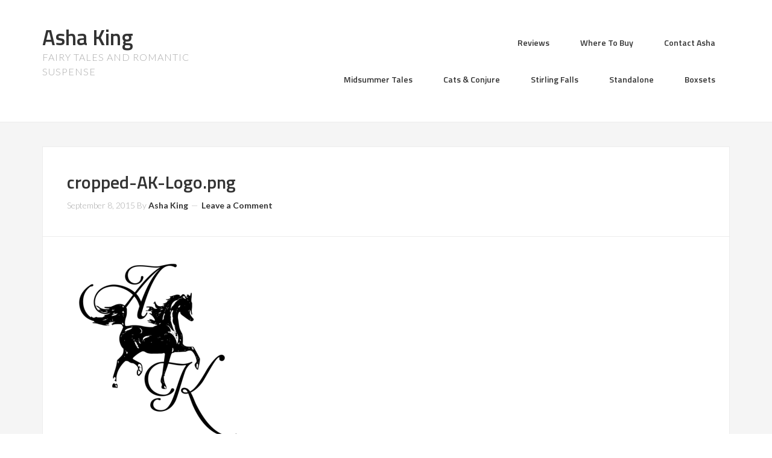

--- FILE ---
content_type: text/html; charset=UTF-8
request_url: http://www.ashaking.com/cropped-ak-logo-png/
body_size: 39351
content:
<!DOCTYPE html>
<html lang="en-US">
<head >
<meta charset="UTF-8" />
<meta name="viewport" content="width=device-width, initial-scale=1" />
<title>cropped-AK-Logo.png</title>
<meta name='robots' content='max-image-preview:large' />
	<style>img:is([sizes="auto" i], [sizes^="auto," i]) { contain-intrinsic-size: 3000px 1500px }</style>
	
			<style type="text/css">
				.slide-excerpt { width: 60%; }
				.slide-excerpt { top: 0; }
				.slide-excerpt { left: 0; }
				.flexslider { max-width: 1080px; max-height: 400px; }
				.slide-image { max-height: 400px; }
			</style>
			<style type="text/css">
				@media only screen
				and (min-device-width : 320px)
				and (max-device-width : 480px) {
					.slide-excerpt { display: none !important; }
				}
			</style> <link rel='dns-prefetch' href='//secure.gravatar.com' />
<link rel='dns-prefetch' href='//stats.wp.com' />
<link rel='dns-prefetch' href='//fonts.googleapis.com' />
<link rel='dns-prefetch' href='//v0.wordpress.com' />
<link rel="alternate" type="application/rss+xml" title="Asha King &raquo; Feed" href="http://www.ashaking.com/feed/" />
<link rel="alternate" type="application/rss+xml" title="Asha King &raquo; Comments Feed" href="http://www.ashaking.com/comments/feed/" />
<link rel="alternate" type="application/rss+xml" title="Asha King &raquo; cropped-AK-Logo.png Comments Feed" href="http://www.ashaking.com/feed/?attachment_id=574" />
<link rel="canonical" href="http://www.ashaking.com/cropped-ak-logo-png/" />
<script type="text/javascript">
/* <![CDATA[ */
window._wpemojiSettings = {"baseUrl":"https:\/\/s.w.org\/images\/core\/emoji\/16.0.1\/72x72\/","ext":".png","svgUrl":"https:\/\/s.w.org\/images\/core\/emoji\/16.0.1\/svg\/","svgExt":".svg","source":{"concatemoji":"http:\/\/www.ashaking.com\/wp-includes\/js\/wp-emoji-release.min.js?ver=6.8.3"}};
/*! This file is auto-generated */
!function(s,n){var o,i,e;function c(e){try{var t={supportTests:e,timestamp:(new Date).valueOf()};sessionStorage.setItem(o,JSON.stringify(t))}catch(e){}}function p(e,t,n){e.clearRect(0,0,e.canvas.width,e.canvas.height),e.fillText(t,0,0);var t=new Uint32Array(e.getImageData(0,0,e.canvas.width,e.canvas.height).data),a=(e.clearRect(0,0,e.canvas.width,e.canvas.height),e.fillText(n,0,0),new Uint32Array(e.getImageData(0,0,e.canvas.width,e.canvas.height).data));return t.every(function(e,t){return e===a[t]})}function u(e,t){e.clearRect(0,0,e.canvas.width,e.canvas.height),e.fillText(t,0,0);for(var n=e.getImageData(16,16,1,1),a=0;a<n.data.length;a++)if(0!==n.data[a])return!1;return!0}function f(e,t,n,a){switch(t){case"flag":return n(e,"\ud83c\udff3\ufe0f\u200d\u26a7\ufe0f","\ud83c\udff3\ufe0f\u200b\u26a7\ufe0f")?!1:!n(e,"\ud83c\udde8\ud83c\uddf6","\ud83c\udde8\u200b\ud83c\uddf6")&&!n(e,"\ud83c\udff4\udb40\udc67\udb40\udc62\udb40\udc65\udb40\udc6e\udb40\udc67\udb40\udc7f","\ud83c\udff4\u200b\udb40\udc67\u200b\udb40\udc62\u200b\udb40\udc65\u200b\udb40\udc6e\u200b\udb40\udc67\u200b\udb40\udc7f");case"emoji":return!a(e,"\ud83e\udedf")}return!1}function g(e,t,n,a){var r="undefined"!=typeof WorkerGlobalScope&&self instanceof WorkerGlobalScope?new OffscreenCanvas(300,150):s.createElement("canvas"),o=r.getContext("2d",{willReadFrequently:!0}),i=(o.textBaseline="top",o.font="600 32px Arial",{});return e.forEach(function(e){i[e]=t(o,e,n,a)}),i}function t(e){var t=s.createElement("script");t.src=e,t.defer=!0,s.head.appendChild(t)}"undefined"!=typeof Promise&&(o="wpEmojiSettingsSupports",i=["flag","emoji"],n.supports={everything:!0,everythingExceptFlag:!0},e=new Promise(function(e){s.addEventListener("DOMContentLoaded",e,{once:!0})}),new Promise(function(t){var n=function(){try{var e=JSON.parse(sessionStorage.getItem(o));if("object"==typeof e&&"number"==typeof e.timestamp&&(new Date).valueOf()<e.timestamp+604800&&"object"==typeof e.supportTests)return e.supportTests}catch(e){}return null}();if(!n){if("undefined"!=typeof Worker&&"undefined"!=typeof OffscreenCanvas&&"undefined"!=typeof URL&&URL.createObjectURL&&"undefined"!=typeof Blob)try{var e="postMessage("+g.toString()+"("+[JSON.stringify(i),f.toString(),p.toString(),u.toString()].join(",")+"));",a=new Blob([e],{type:"text/javascript"}),r=new Worker(URL.createObjectURL(a),{name:"wpTestEmojiSupports"});return void(r.onmessage=function(e){c(n=e.data),r.terminate(),t(n)})}catch(e){}c(n=g(i,f,p,u))}t(n)}).then(function(e){for(var t in e)n.supports[t]=e[t],n.supports.everything=n.supports.everything&&n.supports[t],"flag"!==t&&(n.supports.everythingExceptFlag=n.supports.everythingExceptFlag&&n.supports[t]);n.supports.everythingExceptFlag=n.supports.everythingExceptFlag&&!n.supports.flag,n.DOMReady=!1,n.readyCallback=function(){n.DOMReady=!0}}).then(function(){return e}).then(function(){var e;n.supports.everything||(n.readyCallback(),(e=n.source||{}).concatemoji?t(e.concatemoji):e.wpemoji&&e.twemoji&&(t(e.twemoji),t(e.wpemoji)))}))}((window,document),window._wpemojiSettings);
/* ]]> */
</script>
<link rel='stylesheet' id='enterprise-pro-theme-css' href='http://www.ashaking.com/wp-content/themes/enterprise-pro/style.css?ver=2.1.1' type='text/css' media='all' />
<style id='wp-emoji-styles-inline-css' type='text/css'>

	img.wp-smiley, img.emoji {
		display: inline !important;
		border: none !important;
		box-shadow: none !important;
		height: 1em !important;
		width: 1em !important;
		margin: 0 0.07em !important;
		vertical-align: -0.1em !important;
		background: none !important;
		padding: 0 !important;
	}
</style>
<link rel='stylesheet' id='wp-block-library-css' href='http://www.ashaking.com/wp-includes/css/dist/block-library/style.min.css?ver=6.8.3' type='text/css' media='all' />
<style id='classic-theme-styles-inline-css' type='text/css'>
/*! This file is auto-generated */
.wp-block-button__link{color:#fff;background-color:#32373c;border-radius:9999px;box-shadow:none;text-decoration:none;padding:calc(.667em + 2px) calc(1.333em + 2px);font-size:1.125em}.wp-block-file__button{background:#32373c;color:#fff;text-decoration:none}
</style>
<link rel='stylesheet' id='mediaelement-css' href='http://www.ashaking.com/wp-includes/js/mediaelement/mediaelementplayer-legacy.min.css?ver=4.2.17' type='text/css' media='all' />
<link rel='stylesheet' id='wp-mediaelement-css' href='http://www.ashaking.com/wp-includes/js/mediaelement/wp-mediaelement.min.css?ver=6.8.3' type='text/css' media='all' />
<style id='jetpack-sharing-buttons-style-inline-css' type='text/css'>
.jetpack-sharing-buttons__services-list{display:flex;flex-direction:row;flex-wrap:wrap;gap:0;list-style-type:none;margin:5px;padding:0}.jetpack-sharing-buttons__services-list.has-small-icon-size{font-size:12px}.jetpack-sharing-buttons__services-list.has-normal-icon-size{font-size:16px}.jetpack-sharing-buttons__services-list.has-large-icon-size{font-size:24px}.jetpack-sharing-buttons__services-list.has-huge-icon-size{font-size:36px}@media print{.jetpack-sharing-buttons__services-list{display:none!important}}.editor-styles-wrapper .wp-block-jetpack-sharing-buttons{gap:0;padding-inline-start:0}ul.jetpack-sharing-buttons__services-list.has-background{padding:1.25em 2.375em}
</style>
<style id='global-styles-inline-css' type='text/css'>
:root{--wp--preset--aspect-ratio--square: 1;--wp--preset--aspect-ratio--4-3: 4/3;--wp--preset--aspect-ratio--3-4: 3/4;--wp--preset--aspect-ratio--3-2: 3/2;--wp--preset--aspect-ratio--2-3: 2/3;--wp--preset--aspect-ratio--16-9: 16/9;--wp--preset--aspect-ratio--9-16: 9/16;--wp--preset--color--black: #000000;--wp--preset--color--cyan-bluish-gray: #abb8c3;--wp--preset--color--white: #ffffff;--wp--preset--color--pale-pink: #f78da7;--wp--preset--color--vivid-red: #cf2e2e;--wp--preset--color--luminous-vivid-orange: #ff6900;--wp--preset--color--luminous-vivid-amber: #fcb900;--wp--preset--color--light-green-cyan: #7bdcb5;--wp--preset--color--vivid-green-cyan: #00d084;--wp--preset--color--pale-cyan-blue: #8ed1fc;--wp--preset--color--vivid-cyan-blue: #0693e3;--wp--preset--color--vivid-purple: #9b51e0;--wp--preset--gradient--vivid-cyan-blue-to-vivid-purple: linear-gradient(135deg,rgba(6,147,227,1) 0%,rgb(155,81,224) 100%);--wp--preset--gradient--light-green-cyan-to-vivid-green-cyan: linear-gradient(135deg,rgb(122,220,180) 0%,rgb(0,208,130) 100%);--wp--preset--gradient--luminous-vivid-amber-to-luminous-vivid-orange: linear-gradient(135deg,rgba(252,185,0,1) 0%,rgba(255,105,0,1) 100%);--wp--preset--gradient--luminous-vivid-orange-to-vivid-red: linear-gradient(135deg,rgba(255,105,0,1) 0%,rgb(207,46,46) 100%);--wp--preset--gradient--very-light-gray-to-cyan-bluish-gray: linear-gradient(135deg,rgb(238,238,238) 0%,rgb(169,184,195) 100%);--wp--preset--gradient--cool-to-warm-spectrum: linear-gradient(135deg,rgb(74,234,220) 0%,rgb(151,120,209) 20%,rgb(207,42,186) 40%,rgb(238,44,130) 60%,rgb(251,105,98) 80%,rgb(254,248,76) 100%);--wp--preset--gradient--blush-light-purple: linear-gradient(135deg,rgb(255,206,236) 0%,rgb(152,150,240) 100%);--wp--preset--gradient--blush-bordeaux: linear-gradient(135deg,rgb(254,205,165) 0%,rgb(254,45,45) 50%,rgb(107,0,62) 100%);--wp--preset--gradient--luminous-dusk: linear-gradient(135deg,rgb(255,203,112) 0%,rgb(199,81,192) 50%,rgb(65,88,208) 100%);--wp--preset--gradient--pale-ocean: linear-gradient(135deg,rgb(255,245,203) 0%,rgb(182,227,212) 50%,rgb(51,167,181) 100%);--wp--preset--gradient--electric-grass: linear-gradient(135deg,rgb(202,248,128) 0%,rgb(113,206,126) 100%);--wp--preset--gradient--midnight: linear-gradient(135deg,rgb(2,3,129) 0%,rgb(40,116,252) 100%);--wp--preset--font-size--small: 13px;--wp--preset--font-size--medium: 20px;--wp--preset--font-size--large: 36px;--wp--preset--font-size--x-large: 42px;--wp--preset--spacing--20: 0.44rem;--wp--preset--spacing--30: 0.67rem;--wp--preset--spacing--40: 1rem;--wp--preset--spacing--50: 1.5rem;--wp--preset--spacing--60: 2.25rem;--wp--preset--spacing--70: 3.38rem;--wp--preset--spacing--80: 5.06rem;--wp--preset--shadow--natural: 6px 6px 9px rgba(0, 0, 0, 0.2);--wp--preset--shadow--deep: 12px 12px 50px rgba(0, 0, 0, 0.4);--wp--preset--shadow--sharp: 6px 6px 0px rgba(0, 0, 0, 0.2);--wp--preset--shadow--outlined: 6px 6px 0px -3px rgba(255, 255, 255, 1), 6px 6px rgba(0, 0, 0, 1);--wp--preset--shadow--crisp: 6px 6px 0px rgba(0, 0, 0, 1);}:where(.is-layout-flex){gap: 0.5em;}:where(.is-layout-grid){gap: 0.5em;}body .is-layout-flex{display: flex;}.is-layout-flex{flex-wrap: wrap;align-items: center;}.is-layout-flex > :is(*, div){margin: 0;}body .is-layout-grid{display: grid;}.is-layout-grid > :is(*, div){margin: 0;}:where(.wp-block-columns.is-layout-flex){gap: 2em;}:where(.wp-block-columns.is-layout-grid){gap: 2em;}:where(.wp-block-post-template.is-layout-flex){gap: 1.25em;}:where(.wp-block-post-template.is-layout-grid){gap: 1.25em;}.has-black-color{color: var(--wp--preset--color--black) !important;}.has-cyan-bluish-gray-color{color: var(--wp--preset--color--cyan-bluish-gray) !important;}.has-white-color{color: var(--wp--preset--color--white) !important;}.has-pale-pink-color{color: var(--wp--preset--color--pale-pink) !important;}.has-vivid-red-color{color: var(--wp--preset--color--vivid-red) !important;}.has-luminous-vivid-orange-color{color: var(--wp--preset--color--luminous-vivid-orange) !important;}.has-luminous-vivid-amber-color{color: var(--wp--preset--color--luminous-vivid-amber) !important;}.has-light-green-cyan-color{color: var(--wp--preset--color--light-green-cyan) !important;}.has-vivid-green-cyan-color{color: var(--wp--preset--color--vivid-green-cyan) !important;}.has-pale-cyan-blue-color{color: var(--wp--preset--color--pale-cyan-blue) !important;}.has-vivid-cyan-blue-color{color: var(--wp--preset--color--vivid-cyan-blue) !important;}.has-vivid-purple-color{color: var(--wp--preset--color--vivid-purple) !important;}.has-black-background-color{background-color: var(--wp--preset--color--black) !important;}.has-cyan-bluish-gray-background-color{background-color: var(--wp--preset--color--cyan-bluish-gray) !important;}.has-white-background-color{background-color: var(--wp--preset--color--white) !important;}.has-pale-pink-background-color{background-color: var(--wp--preset--color--pale-pink) !important;}.has-vivid-red-background-color{background-color: var(--wp--preset--color--vivid-red) !important;}.has-luminous-vivid-orange-background-color{background-color: var(--wp--preset--color--luminous-vivid-orange) !important;}.has-luminous-vivid-amber-background-color{background-color: var(--wp--preset--color--luminous-vivid-amber) !important;}.has-light-green-cyan-background-color{background-color: var(--wp--preset--color--light-green-cyan) !important;}.has-vivid-green-cyan-background-color{background-color: var(--wp--preset--color--vivid-green-cyan) !important;}.has-pale-cyan-blue-background-color{background-color: var(--wp--preset--color--pale-cyan-blue) !important;}.has-vivid-cyan-blue-background-color{background-color: var(--wp--preset--color--vivid-cyan-blue) !important;}.has-vivid-purple-background-color{background-color: var(--wp--preset--color--vivid-purple) !important;}.has-black-border-color{border-color: var(--wp--preset--color--black) !important;}.has-cyan-bluish-gray-border-color{border-color: var(--wp--preset--color--cyan-bluish-gray) !important;}.has-white-border-color{border-color: var(--wp--preset--color--white) !important;}.has-pale-pink-border-color{border-color: var(--wp--preset--color--pale-pink) !important;}.has-vivid-red-border-color{border-color: var(--wp--preset--color--vivid-red) !important;}.has-luminous-vivid-orange-border-color{border-color: var(--wp--preset--color--luminous-vivid-orange) !important;}.has-luminous-vivid-amber-border-color{border-color: var(--wp--preset--color--luminous-vivid-amber) !important;}.has-light-green-cyan-border-color{border-color: var(--wp--preset--color--light-green-cyan) !important;}.has-vivid-green-cyan-border-color{border-color: var(--wp--preset--color--vivid-green-cyan) !important;}.has-pale-cyan-blue-border-color{border-color: var(--wp--preset--color--pale-cyan-blue) !important;}.has-vivid-cyan-blue-border-color{border-color: var(--wp--preset--color--vivid-cyan-blue) !important;}.has-vivid-purple-border-color{border-color: var(--wp--preset--color--vivid-purple) !important;}.has-vivid-cyan-blue-to-vivid-purple-gradient-background{background: var(--wp--preset--gradient--vivid-cyan-blue-to-vivid-purple) !important;}.has-light-green-cyan-to-vivid-green-cyan-gradient-background{background: var(--wp--preset--gradient--light-green-cyan-to-vivid-green-cyan) !important;}.has-luminous-vivid-amber-to-luminous-vivid-orange-gradient-background{background: var(--wp--preset--gradient--luminous-vivid-amber-to-luminous-vivid-orange) !important;}.has-luminous-vivid-orange-to-vivid-red-gradient-background{background: var(--wp--preset--gradient--luminous-vivid-orange-to-vivid-red) !important;}.has-very-light-gray-to-cyan-bluish-gray-gradient-background{background: var(--wp--preset--gradient--very-light-gray-to-cyan-bluish-gray) !important;}.has-cool-to-warm-spectrum-gradient-background{background: var(--wp--preset--gradient--cool-to-warm-spectrum) !important;}.has-blush-light-purple-gradient-background{background: var(--wp--preset--gradient--blush-light-purple) !important;}.has-blush-bordeaux-gradient-background{background: var(--wp--preset--gradient--blush-bordeaux) !important;}.has-luminous-dusk-gradient-background{background: var(--wp--preset--gradient--luminous-dusk) !important;}.has-pale-ocean-gradient-background{background: var(--wp--preset--gradient--pale-ocean) !important;}.has-electric-grass-gradient-background{background: var(--wp--preset--gradient--electric-grass) !important;}.has-midnight-gradient-background{background: var(--wp--preset--gradient--midnight) !important;}.has-small-font-size{font-size: var(--wp--preset--font-size--small) !important;}.has-medium-font-size{font-size: var(--wp--preset--font-size--medium) !important;}.has-large-font-size{font-size: var(--wp--preset--font-size--large) !important;}.has-x-large-font-size{font-size: var(--wp--preset--font-size--x-large) !important;}
:where(.wp-block-post-template.is-layout-flex){gap: 1.25em;}:where(.wp-block-post-template.is-layout-grid){gap: 1.25em;}
:where(.wp-block-columns.is-layout-flex){gap: 2em;}:where(.wp-block-columns.is-layout-grid){gap: 2em;}
:root :where(.wp-block-pullquote){font-size: 1.5em;line-height: 1.6;}
</style>
<link rel='stylesheet' id='dashicons-css' href='http://www.ashaking.com/wp-includes/css/dashicons.min.css?ver=6.8.3' type='text/css' media='all' />
<link rel='stylesheet' id='google-fonts-css' href='//fonts.googleapis.com/css?family=Lato%3A300%2C700%2C300italic%7CTitillium+Web%3A600&#038;ver=2.1.1' type='text/css' media='all' />
<link rel='stylesheet' id='jetpack-subscriptions-css' href='http://www.ashaking.com/wp-content/plugins/jetpack/_inc/build/subscriptions/subscriptions.min.css?ver=15.2' type='text/css' media='all' />
<link rel='stylesheet' id='slider_styles-css' href='http://www.ashaking.com/wp-content/plugins/genesis-responsive-slider/assets/style.css?ver=1.0.1' type='text/css' media='all' />
<script type="text/javascript" src="http://www.ashaking.com/wp-includes/js/jquery/jquery.min.js?ver=3.7.1" id="jquery-core-js"></script>
<script type="text/javascript" src="http://www.ashaking.com/wp-includes/js/jquery/jquery-migrate.min.js?ver=3.4.1" id="jquery-migrate-js"></script>
<script type="text/javascript" src="http://www.ashaking.com/wp-content/themes/enterprise-pro/js/responsive-menu.js?ver=1.0.0" id="enterprise-responsive-menu-js"></script>
<link rel="https://api.w.org/" href="http://www.ashaking.com/wp-json/" /><link rel="alternate" title="JSON" type="application/json" href="http://www.ashaking.com/wp-json/wp/v2/media/574" /><link rel="EditURI" type="application/rsd+xml" title="RSD" href="http://www.ashaking.com/xmlrpc.php?rsd" />
<link rel="alternate" title="oEmbed (JSON)" type="application/json+oembed" href="http://www.ashaking.com/wp-json/oembed/1.0/embed?url=http%3A%2F%2Fwww.ashaking.com%2Fcropped-ak-logo-png%2F" />
<link rel="alternate" title="oEmbed (XML)" type="text/xml+oembed" href="http://www.ashaking.com/wp-json/oembed/1.0/embed?url=http%3A%2F%2Fwww.ashaking.com%2Fcropped-ak-logo-png%2F&#038;format=xml" />
	<link rel="preconnect" href="https://fonts.googleapis.com">
	<link rel="preconnect" href="https://fonts.gstatic.com">
			<script type="text/javascript">
			var _statcounter = _statcounter || [];
			_statcounter.push({"tags": {"author": "Asha King"}});
		</script>
			<style>img#wpstats{display:none}</style>
		<link rel="pingback" href="http://www.ashaking.com/xmlrpc.php" />

<!-- Jetpack Open Graph Tags -->
<meta property="og:type" content="article" />
<meta property="og:title" content="cropped-AK-Logo.png" />
<meta property="og:url" content="http://www.ashaking.com/cropped-ak-logo-png/" />
<meta property="og:description" content="Visit the post for more." />
<meta property="article:published_time" content="2015-09-08T22:52:14+00:00" />
<meta property="article:modified_time" content="2015-09-08T22:52:14+00:00" />
<meta property="og:site_name" content="Asha King" />
<meta property="og:image" content="http://www.ashaking.com/wp-content/uploads/2015/02/cropped-AK-Logo.png" />
<meta property="og:image:alt" content="" />
<meta property="og:locale" content="en_US" />
<meta name="twitter:site" content="@ashaking78" />
<meta name="twitter:text:title" content="cropped-AK-Logo.png" />
<meta name="twitter:image" content="http://www.ashaking.com/wp-content/uploads/2015/02/cropped-AK-Logo.png?w=640" />
<meta name="twitter:card" content="summary_large_image" />
<meta name="twitter:description" content="Visit the post for more." />

<!-- End Jetpack Open Graph Tags -->
<link rel="icon" href="http://www.ashaking.com/wp-content/uploads/2015/02/cropped-AK-Logo-32x32.png" sizes="32x32" />
<link rel="icon" href="http://www.ashaking.com/wp-content/uploads/2015/02/cropped-AK-Logo-192x192.png" sizes="192x192" />
<link rel="apple-touch-icon" href="http://www.ashaking.com/wp-content/uploads/2015/02/cropped-AK-Logo-180x180.png" />
<meta name="msapplication-TileImage" content="http://www.ashaking.com/wp-content/uploads/2015/02/cropped-AK-Logo-270x270.png" />
	<style id="egf-frontend-styles" type="text/css">
		h1 {} p {} h2 {} h3 {} h4 {} h5 {} h6 {} 	</style>
	</head>
<body class="attachment wp-singular attachment-template-default single single-attachment postid-574 attachmentid-574 attachment-png wp-theme-genesis wp-child-theme-enterprise-pro metaslider-plugin full-width-content genesis-breadcrumbs-hidden genesis-footer-widgets-hidden enterprise-pro-black" itemscope itemtype="https://schema.org/WebPage"><div class="site-container"><header class="site-header" itemscope itemtype="https://schema.org/WPHeader"><div class="wrap"><div class="title-area"><p class="site-title" itemprop="headline"><a href="http://www.ashaking.com/">Asha King</a></p><p class="site-description" itemprop="description">fairy tales and romantic suspense</p></div><div class="widget-area header-widget-area"><section id="nav_menu-5" class="widget widget_nav_menu"><div class="widget-wrap"><nav class="nav-header" itemscope itemtype="https://schema.org/SiteNavigationElement"><ul id="menu-main" class="menu genesis-nav-menu"><li id="menu-item-350" class="menu-item menu-item-type-post_type menu-item-object-page menu-item-350"><a href="http://www.ashaking.com/reviews/" itemprop="url"><span itemprop="name">Reviews</span></a></li>
<li id="menu-item-352" class="menu-item menu-item-type-post_type menu-item-object-page menu-item-352"><a href="http://www.ashaking.com/where-to-buy/" itemprop="url"><span itemprop="name">Where To Buy</span></a></li>
<li id="menu-item-435" class="menu-item menu-item-type-post_type menu-item-object-page menu-item-435"><a href="http://www.ashaking.com/contact-asha/" itemprop="url"><span itemprop="name">Contact Asha</span></a></li>
</ul></nav></div></section>
<section id="nav_menu-8" class="widget widget_nav_menu"><div class="widget-wrap"><nav class="nav-header" itemscope itemtype="https://schema.org/SiteNavigationElement"><ul id="menu-books" class="menu genesis-nav-menu"><li id="menu-item-300" class="menu-item menu-item-type-post_type menu-item-object-page menu-item-has-children menu-item-300"><a href="http://www.ashaking.com/midsummer-suspense-tales/" itemprop="url"><span itemprop="name">Midsummer Tales</span></a>
<ul class="sub-menu">
	<li id="menu-item-304" class="menu-item menu-item-type-post_type menu-item-object-page menu-item-304"><a href="http://www.ashaking.com/midsummer-suspense-tales/cinders/" itemprop="url"><span itemprop="name">Cinders</span></a></li>
	<li id="menu-item-303" class="menu-item menu-item-type-post_type menu-item-object-page menu-item-303"><a href="http://www.ashaking.com/midsummer-suspense-tales/beauty/" itemprop="url"><span itemprop="name">Beauty</span></a></li>
	<li id="menu-item-302" class="menu-item menu-item-type-post_type menu-item-object-page menu-item-302"><a href="http://www.ashaking.com/midsummer-suspense-tales/snow/" itemprop="url"><span itemprop="name">Snow</span></a></li>
	<li id="menu-item-469" class="menu-item menu-item-type-post_type menu-item-object-page menu-item-469"><a href="http://www.ashaking.com/midsummer-suspense-tales/beast/" itemprop="url"><span itemprop="name">Beast</span></a></li>
	<li id="menu-item-553" class="menu-item menu-item-type-post_type menu-item-object-page menu-item-553"><a href="http://www.ashaking.com/midsummer-suspense-tales/gold/" itemprop="url"><span itemprop="name">Gold</span></a></li>
	<li id="menu-item-757" class="menu-item menu-item-type-post_type menu-item-object-page menu-item-757"><a href="http://www.ashaking.com/midsummer-suspense-tales/lost/" itemprop="url"><span itemprop="name">Lost</span></a></li>
	<li id="menu-item-301" class="menu-item menu-item-type-post_type menu-item-object-page menu-item-301"><a href="http://www.ashaking.com/midsummer-suspense-tales/midsummer-suspense-tales-vol-i/" itemprop="url"><span itemprop="name">Midsummer Suspense Tales Vol I</span></a></li>
	<li id="menu-item-874" class="menu-item menu-item-type-post_type menu-item-object-page menu-item-874"><a href="http://www.ashaking.com/midsummer-suspense-tales/midsummer-suspense-tales-vol-ii/" itemprop="url"><span itemprop="name">Midsummer Suspense Tales Vol II</span></a></li>
</ul>
</li>
<li id="menu-item-323" class="menu-item menu-item-type-post_type menu-item-object-page menu-item-has-children menu-item-323"><a href="http://www.ashaking.com/cats-conjure/" itemprop="url"><span itemprop="name">Cats &#038; Conjure</span></a>
<ul class="sub-menu">
	<li id="menu-item-326" class="menu-item menu-item-type-post_type menu-item-object-page menu-item-326"><a href="http://www.ashaking.com/cats-conjure/cats-in-heat/" itemprop="url"><span itemprop="name">Cats in Heat</span></a></li>
	<li id="menu-item-325" class="menu-item menu-item-type-post_type menu-item-object-page menu-item-325"><a href="http://www.ashaking.com/cats-conjure/cat-scratch-fever/" itemprop="url"><span itemprop="name">Cat Scratch Fever</span></a></li>
	<li id="menu-item-324" class="menu-item menu-item-type-post_type menu-item-object-page menu-item-324"><a href="http://www.ashaking.com/cats-conjure/stray-cat-strut/" itemprop="url"><span itemprop="name">Stray Cat Strut</span></a></li>
	<li id="menu-item-558" class="menu-item menu-item-type-post_type menu-item-object-page menu-item-558"><a href="http://www.ashaking.com/cats-conjure/alley-cat/" itemprop="url"><span itemprop="name">Alley Cat</span></a></li>
	<li id="menu-item-731" class="menu-item menu-item-type-post_type menu-item-object-page menu-item-731"><a href="http://www.ashaking.com/cats-conjure/cats-in-the-cradle/" itemprop="url"><span itemprop="name">Cat&#8217;s in the Cradle</span></a></li>
	<li id="menu-item-11166" class="menu-item menu-item-type-post_type menu-item-object-page menu-item-11166"><a href="http://www.ashaking.com/cats-conjure/year-of-the-cat/" itemprop="url"><span itemprop="name">Year of the Cat</span></a></li>
	<li id="menu-item-444" class="menu-item menu-item-type-post_type menu-item-object-page menu-item-444"><a href="http://www.ashaking.com/cats-conjure/cats-conjure-vol-i/" itemprop="url"><span itemprop="name">Cats &#038; Conjure Vol I</span></a></li>
	<li id="menu-item-12703" class="menu-item menu-item-type-post_type menu-item-object-page menu-item-12703"><a href="http://www.ashaking.com/cats-conjure/cats-conjure-vol-ii/" itemprop="url"><span itemprop="name">Cats &#038; Conjure Vol II</span></a></li>
</ul>
</li>
<li id="menu-item-343" class="menu-item menu-item-type-post_type menu-item-object-page menu-item-has-children menu-item-343"><a href="http://www.ashaking.com/stirling-falls/" itemprop="url"><span itemprop="name">Stirling Falls</span></a>
<ul class="sub-menu">
	<li id="menu-item-347" class="menu-item menu-item-type-post_type menu-item-object-page menu-item-has-children menu-item-347"><a href="http://www.ashaking.com/stirling-falls/wild-horses/" itemprop="url"><span itemprop="name">Wild Horses</span></a>
	<ul class="sub-menu">
		<li id="menu-item-346" class="menu-item menu-item-type-post_type menu-item-object-page menu-item-346"><a href="http://www.ashaking.com/stirling-falls/wild-horses-cold-cold-winter/" itemprop="url"><span itemprop="name">Wild Horses: Cold, Cold Winter</span></a></li>
	</ul>
</li>
	<li id="menu-item-345" class="menu-item menu-item-type-post_type menu-item-object-page menu-item-345"><a href="http://www.ashaking.com/stirling-falls/sympathy-for-the-devil/" itemprop="url"><span itemprop="name">Sympathy for the Devil</span></a></li>
	<li id="menu-item-344" class="menu-item menu-item-type-post_type menu-item-object-page menu-item-344"><a href="http://www.ashaking.com/stirling-falls/gimmer-shelter/" itemprop="url"><span itemprop="name">Gimmer Shelter</span></a></li>
</ul>
</li>
<li id="menu-item-395" class="menu-item menu-item-type-post_type menu-item-object-page menu-item-has-children menu-item-395"><a href="http://www.ashaking.com/standalone-books-novellas/" itemprop="url"><span itemprop="name">Standalone</span></a>
<ul class="sub-menu">
	<li id="menu-item-424" class="menu-item menu-item-type-post_type menu-item-object-page menu-item-has-children menu-item-424"><a href="http://www.ashaking.com/circle-of-friends/" itemprop="url"><span itemprop="name">Circle of Friends</span></a>
	<ul class="sub-menu">
		<li id="menu-item-425" class="menu-item menu-item-type-post_type menu-item-object-page menu-item-425"><a href="http://www.ashaking.com/circle-of-friends/how-can-you-mend-a-broken-heart/" itemprop="url"><span itemprop="name">How Can You Mend a Broken Heart?</span></a></li>
	</ul>
</li>
	<li id="menu-item-400" class="menu-item menu-item-type-post_type menu-item-object-page menu-item-400"><a href="http://www.ashaking.com/standalone-books-novellas/the-book-of-love/" itemprop="url"><span itemprop="name">The Book of Love</span></a></li>
	<li id="menu-item-398" class="menu-item menu-item-type-post_type menu-item-object-page menu-item-398"><a href="http://www.ashaking.com/standalone-books-novellas/somebody-to-love-a-ghost-story/" itemprop="url"><span itemprop="name">Somebody to Love: A Ghost Story</span></a></li>
	<li id="menu-item-397" class="menu-item menu-item-type-post_type menu-item-object-page menu-item-397"><a href="http://www.ashaking.com/standalone-books-novellas/bad-moon-rising/" itemprop="url"><span itemprop="name">Bad Moon Rising</span></a></li>
	<li id="menu-item-396" class="menu-item menu-item-type-post_type menu-item-object-page menu-item-396"><a href="http://www.ashaking.com/standalone-books-novellas/near-to-you/" itemprop="url"><span itemprop="name">Near to You</span></a></li>
</ul>
</li>
<li id="menu-item-423" class="menu-item menu-item-type-post_type menu-item-object-page menu-item-has-children menu-item-423"><a href="http://www.ashaking.com/boxsets/" itemprop="url"><span itemprop="name">Boxsets</span></a>
<ul class="sub-menu">
	<li id="menu-item-426" class="menu-item menu-item-type-post_type menu-item-object-page menu-item-426"><a href="http://www.ashaking.com/midsummer-suspense-tales/midsummer-suspense-tales-vol-i/" itemprop="url"><span itemprop="name">Midsummer Suspense Tales Vol I</span></a></li>
	<li id="menu-item-873" class="menu-item menu-item-type-post_type menu-item-object-page menu-item-873"><a href="http://www.ashaking.com/midsummer-suspense-tales/midsummer-suspense-tales-vol-ii/" itemprop="url"><span itemprop="name">Midsummer Suspense Tales Vol II</span></a></li>
	<li id="menu-item-422" class="menu-item menu-item-type-post_type menu-item-object-page menu-item-422"><a href="http://www.ashaking.com/asha-king-starter-bundle/" itemprop="url"><span itemprop="name">Asha King Starter Bundle</span></a></li>
	<li id="menu-item-452" class="menu-item menu-item-type-post_type menu-item-object-page menu-item-452"><a href="http://www.ashaking.com/cats-conjure/cats-conjure-vol-i/" itemprop="url"><span itemprop="name">Cats &#038; Conjure Vol I</span></a></li>
	<li id="menu-item-12702" class="menu-item menu-item-type-post_type menu-item-object-page menu-item-12702"><a href="http://www.ashaking.com/cats-conjure/cats-conjure-vol-ii/" itemprop="url"><span itemprop="name">Cats &#038; Conjure Vol II</span></a></li>
</ul>
</li>
</ul></nav></div></section>
</div></div></header><div class="site-inner"><div class="wrap"><div class="content-sidebar-wrap"><main class="content"><article class="post-574 attachment type-attachment status-inherit entry" aria-label="cropped-AK-Logo.png" itemscope itemtype="https://schema.org/CreativeWork"><header class="entry-header"><h1 class="entry-title" itemprop="headline">cropped-AK-Logo.png</h1>
<p class="entry-meta"><time class="entry-time" itemprop="datePublished" datetime="2015-09-08T16:52:14-06:00">September 8, 2015</time> By <span class="entry-author" itemprop="author" itemscope itemtype="https://schema.org/Person"><a href="http://www.ashaking.com/author/asha-king/" class="entry-author-link" rel="author" itemprop="url"><span class="entry-author-name" itemprop="name">Asha King</span></a></span> <span class="entry-comments-link"><a href="http://www.ashaking.com/cropped-ak-logo-png/#respond">Leave a Comment</a></span> </p></header><div class="entry-content" itemprop="text"><p class="attachment"><a href='http://www.ashaking.com/wp-content/uploads/2015/02/cropped-AK-Logo.png'><img decoding="async" width="300" height="300" src="http://www.ashaking.com/wp-content/uploads/2015/02/cropped-AK-Logo-300x300.png" class="attachment-medium size-medium" alt="" srcset="http://www.ashaking.com/wp-content/uploads/2015/02/cropped-AK-Logo-300x300.png 300w, http://www.ashaking.com/wp-content/uploads/2015/02/cropped-AK-Logo-200x200.png 200w, http://www.ashaking.com/wp-content/uploads/2015/02/cropped-AK-Logo-270x270.png 270w, http://www.ashaking.com/wp-content/uploads/2015/02/cropped-AK-Logo-192x192.png 192w, http://www.ashaking.com/wp-content/uploads/2015/02/cropped-AK-Logo-180x180.png 180w, http://www.ashaking.com/wp-content/uploads/2015/02/cropped-AK-Logo-32x32.png 32w, http://www.ashaking.com/wp-content/uploads/2015/02/cropped-AK-Logo.png 512w" sizes="(max-width: 300px) 100vw, 300px" /></a></p>
<p>http://www.ashaking.com/wp-content/uploads/2015/02/cropped-AK-Logo.png</p>
</div><footer class="entry-footer"></footer></article><section class="author-box" itemprop="author" itemscope itemtype="https://schema.org/Person"><img alt='' src='https://secure.gravatar.com/avatar/5b2824005421531daf7a89e4fdaf670d0f79bec3d737d895c3a71f73b30a4d32?s=70&#038;d=retro&#038;r=g' srcset='https://secure.gravatar.com/avatar/5b2824005421531daf7a89e4fdaf670d0f79bec3d737d895c3a71f73b30a4d32?s=140&#038;d=retro&#038;r=g 2x' class='avatar avatar-70 photo' height='70' width='70' decoding='async'/><h4 class="author-box-title">About <span itemprop="name">Asha King</span></h4><div class="author-box-content" itemprop="description"><p>Asha King likes good-looking men and hot books, and often strives to combine the two in contemporary, paranormal, and suspenseful romantic stories. She lives in the exotic land of Alberta, Canada, where she doesn’t ride a polar bear to work but does drink vast amounts of locally brewed beer and watches hockey.</p>
</div></section>	<div id="respond" class="comment-respond">
		<h3 id="reply-title" class="comment-reply-title">Leave a Reply <small><a rel="nofollow" id="cancel-comment-reply-link" href="/cropped-ak-logo-png/#respond" style="display:none;">Cancel reply</a></small></h3><form action="http://www.ashaking.com/wp-comments-post.php" method="post" id="commentform" class="comment-form"><p class="comment-notes"><span id="email-notes">Your email address will not be published.</span> <span class="required-field-message">Required fields are marked <span class="required">*</span></span></p><p class="comment-form-comment"><label for="comment">Comment <span class="required">*</span></label> <textarea id="comment" name="comment" cols="45" rows="8" maxlength="65525" required></textarea></p><p class="comment-form-author"><label for="author">Name <span class="required">*</span></label> <input id="author" name="author" type="text" value="" size="30" maxlength="245" autocomplete="name" required /></p>
<p class="comment-form-email"><label for="email">Email <span class="required">*</span></label> <input id="email" name="email" type="email" value="" size="30" maxlength="100" aria-describedby="email-notes" autocomplete="email" required /></p>
<p class="comment-form-url"><label for="url">Website</label> <input id="url" name="url" type="url" value="" size="30" maxlength="200" autocomplete="url" /></p>
<p class="form-submit"><input name="submit" type="submit" id="submit" class="submit" value="Post Comment" /> <input type='hidden' name='comment_post_ID' value='574' id='comment_post_ID' />
<input type='hidden' name='comment_parent' id='comment_parent' value='0' />
</p><p style="display: none;"><input type="hidden" id="akismet_comment_nonce" name="akismet_comment_nonce" value="5ee74418b1" /></p><p style="display: none !important;" class="akismet-fields-container" data-prefix="ak_"><label>&#916;<textarea name="ak_hp_textarea" cols="45" rows="8" maxlength="100"></textarea></label><input type="hidden" id="ak_js_1" name="ak_js" value="245"/><script>document.getElementById( "ak_js_1" ).setAttribute( "value", ( new Date() ).getTime() );</script></p></form>	</div><!-- #respond -->
	</main></div></div></div><footer class="site-footer" itemscope itemtype="https://schema.org/WPFooter"><div class="wrap"><p>Copyright © 2015 Asha King. All Rights Reserved. </p></div></footer></div><script type="speculationrules">
{"prefetch":[{"source":"document","where":{"and":[{"href_matches":"\/*"},{"not":{"href_matches":["\/wp-*.php","\/wp-admin\/*","\/wp-content\/uploads\/*","\/wp-content\/*","\/wp-content\/plugins\/*","\/wp-content\/themes\/enterprise-pro\/*","\/wp-content\/themes\/genesis\/*","\/*\\?(.+)"]}},{"not":{"selector_matches":"a[rel~=\"nofollow\"]"}},{"not":{"selector_matches":".no-prefetch, .no-prefetch a"}}]},"eagerness":"conservative"}]}
</script>
		<!-- Start of StatCounter Code -->
		<script>
			<!--
			var sc_project=8050439;
			var sc_security="77a1476d";
			var sc_invisible=1;
		</script>
        <script type="text/javascript" src="https://www.statcounter.com/counter/counter.js" async></script>
		<noscript><div class="statcounter"><a title="web analytics" href="https://statcounter.com/"><img class="statcounter" src="https://c.statcounter.com/8050439/0/77a1476d/1/" alt="web analytics" /></a></div></noscript>
		<!-- End of StatCounter Code -->
			<div style="display:none">
			<div class="grofile-hash-map-d49f40f26f4347516a3dd99020ff22d9">
		</div>
		</div>
		<script type='text/javascript'>jQuery(document).ready(function($) {$(".flexslider").flexslider({controlsContainer: "#genesis-responsive-slider",animation: "slide",directionNav: 0,controlNav: 1,animationDuration: 800,slideshowSpeed: 4000    });  });</script><script type="text/javascript" src="http://www.ashaking.com/wp-includes/js/comment-reply.min.js?ver=6.8.3" id="comment-reply-js" async="async" data-wp-strategy="async"></script>
<script type="text/javascript" src="https://secure.gravatar.com/js/gprofiles.js?ver=202603" id="grofiles-cards-js"></script>
<script type="text/javascript" id="wpgroho-js-extra">
/* <![CDATA[ */
var WPGroHo = {"my_hash":""};
/* ]]> */
</script>
<script type="text/javascript" src="http://www.ashaking.com/wp-content/plugins/jetpack/modules/wpgroho.js?ver=15.2" id="wpgroho-js"></script>
<script type="text/javascript" src="http://www.ashaking.com/wp-content/plugins/genesis-responsive-slider/assets/js/jquery.flexslider.js?ver=1.0.1" id="flexslider-js"></script>
<script type="text/javascript" id="jetpack-stats-js-before">
/* <![CDATA[ */
_stq = window._stq || [];
_stq.push([ "view", JSON.parse("{\"v\":\"ext\",\"blog\":\"93973439\",\"post\":\"574\",\"tz\":\"-7\",\"srv\":\"www.ashaking.com\",\"j\":\"1:15.2\"}") ]);
_stq.push([ "clickTrackerInit", "93973439", "574" ]);
/* ]]> */
</script>
<script type="text/javascript" src="https://stats.wp.com/e-202603.js" id="jetpack-stats-js" defer="defer" data-wp-strategy="defer"></script>
<script defer type="text/javascript" src="http://www.ashaking.com/wp-content/plugins/akismet/_inc/akismet-frontend.js?ver=1762878391" id="akismet-frontend-js"></script>
</body></html>
